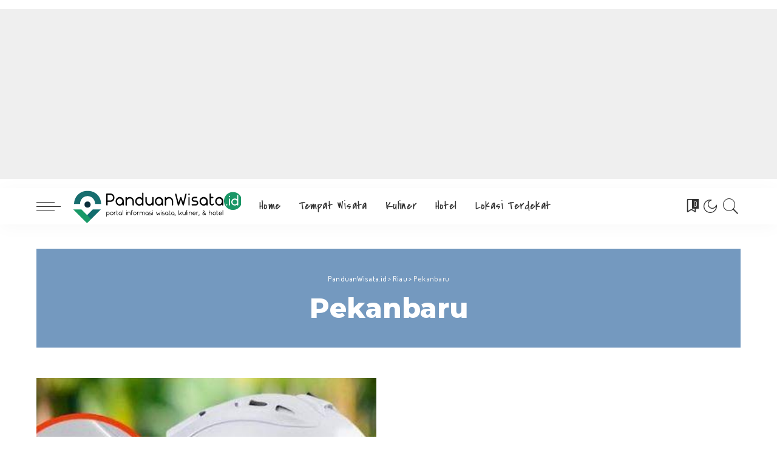

--- FILE ---
content_type: text/html; charset=UTF-8
request_url: https://panduanwisata.id/category/riau/pekanbaru/
body_size: 19357
content:
<!DOCTYPE html>
<html lang=id-ID prefix="og: https://ogp.me/ns#">
<head>
<meta charset=UTF-8>
<meta http-equiv=X-UA-Compatible content="IE=edge">
<meta name=viewport content="width=device-width, initial-scale=1">
<link rel=profile href="https://gmpg.org/xfn/11">
<link rel=preconnect href="https://fonts.gstatic.com" crossorigin><link rel=preload as=style onload="this.onload=null;this.rel='stylesheet'" href="https://fonts.googleapis.com/css?family=Dosis%3A200%2C300%2C400%2C500%2C600%2C700%2C800%7CMontserrat%3A800%2C700%2C600%2C400%2C500%7CCovered+By+Your+Grace%3A400&amp;display=swap" crossorigin><noscript><link rel=stylesheet href="https://fonts.googleapis.com/css?family=Dosis%3A200%2C300%2C400%2C500%2C600%2C700%2C800%7CMontserrat%3A800%2C700%2C600%2C400%2C500%7CCovered+By+Your+Grace%3A400&amp;display=swap"></noscript><link rel=preload href="https://panduanwisata.id/wp-content/plugins/rate-my-post/public/css/fonts/ratemypost.ttf" type="font/ttf" as=font crossorigin=anonymous>
<!-- Optimasi Mesin Pencari oleh Rank Math - https://rankmath.com/ -->
<title>Pekanbaru - PanduanWisata.id</title>
<meta name=robots content="follow, index, max-snippet:-1, max-video-preview:-1, max-image-preview:large"/>
<link rel=canonical href="https://panduanwisata.id/category/riau/pekanbaru/"/>
<meta property=og:locale content=id_ID />
<meta property=og:type content=article />
<meta property=og:title content="Pekanbaru - PanduanWisata.id"/>
<meta property=og:url content="https://panduanwisata.id/category/riau/pekanbaru/"/>
<meta property=og:site_name content=PanduanWisata.id />
<meta property=article:publisher content="https://www.facebook.com/"/>
<meta name=twitter:card content=summary_large_image />
<meta name=twitter:title content="Pekanbaru - PanduanWisata.id"/>
<meta name=twitter:site content="@id_tempatwisata"/>
<meta name=twitter:label1 content=Pos />
<meta name=twitter:data1 content=1 />
<script type="application/ld+json" class=rank-math-schema>{"@context":"https://schema.org","@graph":[{"@type":"Person","@id":"https://panduanwisata.id/#person","name":"admin","sameAs":["https://www.facebook.com/","https://twitter.com/id_tempatwisata"],"image":{"@type":"ImageObject","@id":"https://panduanwisata.id/#logo","url":"https://panduanwisata.id/wp-content/uploads/2021/04/logo-tempatwisata-2.png","contentUrl":"https://panduanwisata.id/wp-content/uploads/2021/04/logo-tempatwisata-2.png","caption":"admin","inLanguage":"id","width":"277","height":"53"}},{"@type":"WebSite","@id":"https://panduanwisata.id/#website","url":"https://panduanwisata.id","name":"admin","publisher":{"@id":"https://panduanwisata.id/#person"},"inLanguage":"id"},{"@type":"CollectionPage","@id":"https://panduanwisata.id/category/riau/pekanbaru/#webpage","url":"https://panduanwisata.id/category/riau/pekanbaru/","name":"Pekanbaru - PanduanWisata.id","isPartOf":{"@id":"https://panduanwisata.id/#website"},"inLanguage":"id"}]}</script>
<!-- /Plugin WordPress Rank Math SEO -->
<link rel=dns-prefetch href='//www.googletagmanager.com'/>
<link rel=dns-prefetch href='//fonts.googleapis.com'/>
<link rel=alternate type="application/rss+xml" title="PanduanWisata.id &raquo; Feed" href="https://panduanwisata.id/feed/"/>
<link rel=alternate type="application/rss+xml" title="PanduanWisata.id &raquo; Umpan Komentar" href="https://panduanwisata.id/comments/feed/"/>
<link rel=alternate type="application/rss+xml" title="PanduanWisata.id &raquo; Pekanbaru Umpan Kategori" href="https://panduanwisata.id/category/riau/pekanbaru/feed/"/>
<script type="application/ld+json">{"@context":"https://schema.org","@type":"Organization","legalName":"PanduanWisata.id","url":"https://panduanwisata.id/","logo":"https://panduanwisata.id/wp-content/uploads/2022/11/logo-panduanwisata.png","sameAs":["https://twitter.com/id_tempatwisata"]}</script>
<style id=wp-img-auto-sizes-contain-inline-css>img:is([sizes=auto i],[sizes^="auto," i]){contain-intrinsic-size:3000px 1500px}</style>
<style id=wp-emoji-styles-inline-css>img.wp-smiley,img.emoji{display:inline!important;border:none!important;box-shadow:none!important;height:1em!important;width:1em!important;margin:0 .07em!important;vertical-align:-.1em!important;background:none!important;padding:0!important}</style>
<style id=wp-block-library-inline-css>:root{--wp-block-synced-color:#7a00df;--wp-block-synced-color--rgb:122 , 0 , 223;--wp-bound-block-color:var(--wp-block-synced-color);--wp-editor-canvas-background:#ddd;--wp-admin-theme-color:#007cba;--wp-admin-theme-color--rgb:0 , 124 , 186;--wp-admin-theme-color-darker-10:#006ba1;--wp-admin-theme-color-darker-10--rgb:0 , 107 , 160.5;--wp-admin-theme-color-darker-20:#005a87;--wp-admin-theme-color-darker-20--rgb:0 , 90 , 135;--wp-admin-border-width-focus:2px}@media (min-resolution:192dpi){:root{--wp-admin-border-width-focus:1.5px}}.wp-element-button{cursor:pointer}:root .has-very-light-gray-background-color{background-color:#eee}:root .has-very-dark-gray-background-color{background-color:#313131}:root .has-very-light-gray-color{color:#eee}:root .has-very-dark-gray-color{color:#313131}:root .has-vivid-green-cyan-to-vivid-cyan-blue-gradient-background{background:linear-gradient(135deg,#00d084,#0693e3)}:root .has-purple-crush-gradient-background{background:linear-gradient(135deg,#34e2e4,#4721fb 50%,#ab1dfe)}:root .has-hazy-dawn-gradient-background{background:linear-gradient(135deg,#faaca8,#dad0ec)}:root .has-subdued-olive-gradient-background{background:linear-gradient(135deg,#fafae1,#67a671)}:root .has-atomic-cream-gradient-background{background:linear-gradient(135deg,#fdd79a,#004a59)}:root .has-nightshade-gradient-background{background:linear-gradient(135deg,#330968,#31cdcf)}:root .has-midnight-gradient-background{background:linear-gradient(135deg,#020381,#2874fc)}:root{--wp--preset--font-size--normal:16px;--wp--preset--font-size--huge:42px}.has-regular-font-size{font-size:1em}.has-larger-font-size{font-size:2.625em}.has-normal-font-size{font-size:var(--wp--preset--font-size--normal)}.has-huge-font-size{font-size:var(--wp--preset--font-size--huge)}.has-text-align-center{text-align:center}.has-text-align-left{text-align:left}.has-text-align-right{text-align:right}.has-fit-text{white-space:nowrap!important}#end-resizable-editor-section{display:none}.aligncenter{clear:both}.items-justified-left{justify-content:flex-start}.items-justified-center{justify-content:center}.items-justified-right{justify-content:flex-end}.items-justified-space-between{justify-content:space-between}.screen-reader-text{border:0;clip-path:inset(50%);height:1px;margin:-1px;overflow:hidden;padding:0;position:absolute;width:1px;word-wrap:normal!important}.screen-reader-text:focus{background-color:#ddd;clip-path:none;color:#444;display:block;font-size:1em;height:auto;left:5px;line-height:normal;padding:15px 23px 14px;text-decoration:none;top:5px;width:auto;z-index:100000}html :where(.has-border-color){border-style:solid}html :where([style*=border-top-color]){border-top-style:solid}html :where([style*=border-right-color]){border-right-style:solid}html :where([style*=border-bottom-color]){border-bottom-style:solid}html :where([style*=border-left-color]){border-left-style:solid}html :where([style*=border-width]){border-style:solid}html :where([style*=border-top-width]){border-top-style:solid}html :where([style*=border-right-width]){border-right-style:solid}html :where([style*=border-bottom-width]){border-bottom-style:solid}html :where([style*=border-left-width]){border-left-style:solid}html :where(img[class*=wp-image-]){height:auto;max-width:100%}:where(figure){margin:0 0 1em}html :where(.is-position-sticky){--wp-admin--admin-bar--position-offset:var(--wp-admin--admin-bar--height,0)}@media screen and (max-width:600px){html :where(.is-position-sticky){--wp-admin--admin-bar--position-offset:0}}</style><style id=global-styles-inline-css>:root{--wp--preset--aspect-ratio--square:1;--wp--preset--aspect-ratio--4-3: 4/3;--wp--preset--aspect-ratio--3-4: 3/4;--wp--preset--aspect-ratio--3-2: 3/2;--wp--preset--aspect-ratio--2-3: 2/3;--wp--preset--aspect-ratio--16-9: 16/9;--wp--preset--aspect-ratio--9-16: 9/16;--wp--preset--color--black:#000;--wp--preset--color--cyan-bluish-gray:#abb8c3;--wp--preset--color--white:#fff;--wp--preset--color--pale-pink:#f78da7;--wp--preset--color--vivid-red:#cf2e2e;--wp--preset--color--luminous-vivid-orange:#ff6900;--wp--preset--color--luminous-vivid-amber:#fcb900;--wp--preset--color--light-green-cyan:#7bdcb5;--wp--preset--color--vivid-green-cyan:#00d084;--wp--preset--color--pale-cyan-blue:#8ed1fc;--wp--preset--color--vivid-cyan-blue:#0693e3;--wp--preset--color--vivid-purple:#9b51e0;--wp--preset--gradient--vivid-cyan-blue-to-vivid-purple:linear-gradient(135deg,#0693e3 0%,#9b51e0 100%);--wp--preset--gradient--light-green-cyan-to-vivid-green-cyan:linear-gradient(135deg,#7adcb4 0%,#00d082 100%);--wp--preset--gradient--luminous-vivid-amber-to-luminous-vivid-orange:linear-gradient(135deg,#fcb900 0%,#ff6900 100%);--wp--preset--gradient--luminous-vivid-orange-to-vivid-red:linear-gradient(135deg,#ff6900 0%,#cf2e2e 100%);--wp--preset--gradient--very-light-gray-to-cyan-bluish-gray:linear-gradient(135deg,#eee 0%,#a9b8c3 100%);--wp--preset--gradient--cool-to-warm-spectrum:linear-gradient(135deg,#4aeadc 0%,#9778d1 20%,#cf2aba 40%,#ee2c82 60%,#fb6962 80%,#fef84c 100%);--wp--preset--gradient--blush-light-purple:linear-gradient(135deg,#ffceec 0%,#9896f0 100%);--wp--preset--gradient--blush-bordeaux:linear-gradient(135deg,#fecda5 0%,#fe2d2d 50%,#6b003e 100%);--wp--preset--gradient--luminous-dusk:linear-gradient(135deg,#ffcb70 0%,#c751c0 50%,#4158d0 100%);--wp--preset--gradient--pale-ocean:linear-gradient(135deg,#fff5cb 0%,#b6e3d4 50%,#33a7b5 100%);--wp--preset--gradient--electric-grass:linear-gradient(135deg,#caf880 0%,#71ce7e 100%);--wp--preset--gradient--midnight:linear-gradient(135deg,#020381 0%,#2874fc 100%);--wp--preset--font-size--small:13px;--wp--preset--font-size--medium:20px;--wp--preset--font-size--large:36px;--wp--preset--font-size--x-large:42px;--wp--preset--spacing--20:.44rem;--wp--preset--spacing--30:.67rem;--wp--preset--spacing--40:1rem;--wp--preset--spacing--50:1.5rem;--wp--preset--spacing--60:2.25rem;--wp--preset--spacing--70:3.38rem;--wp--preset--spacing--80:5.06rem;--wp--preset--shadow--natural:6px 6px 9px rgba(0,0,0,.2);--wp--preset--shadow--deep:12px 12px 50px rgba(0,0,0,.4);--wp--preset--shadow--sharp:6px 6px 0 rgba(0,0,0,.2);--wp--preset--shadow--outlined:6px 6px 0 -3px #fff , 6px 6px #000;--wp--preset--shadow--crisp:6px 6px 0 #000}:where(.is-layout-flex){gap:.5em}:where(.is-layout-grid){gap:.5em}body .is-layout-flex{display:flex}.is-layout-flex{flex-wrap:wrap;align-items:center}.is-layout-flex > :is(*, div){margin:0}body .is-layout-grid{display:grid}.is-layout-grid > :is(*, div){margin:0}:where(.wp-block-columns.is-layout-flex){gap:2em}:where(.wp-block-columns.is-layout-grid){gap:2em}:where(.wp-block-post-template.is-layout-flex){gap:1.25em}:where(.wp-block-post-template.is-layout-grid){gap:1.25em}.has-black-color{color:var(--wp--preset--color--black)!important}.has-cyan-bluish-gray-color{color:var(--wp--preset--color--cyan-bluish-gray)!important}.has-white-color{color:var(--wp--preset--color--white)!important}.has-pale-pink-color{color:var(--wp--preset--color--pale-pink)!important}.has-vivid-red-color{color:var(--wp--preset--color--vivid-red)!important}.has-luminous-vivid-orange-color{color:var(--wp--preset--color--luminous-vivid-orange)!important}.has-luminous-vivid-amber-color{color:var(--wp--preset--color--luminous-vivid-amber)!important}.has-light-green-cyan-color{color:var(--wp--preset--color--light-green-cyan)!important}.has-vivid-green-cyan-color{color:var(--wp--preset--color--vivid-green-cyan)!important}.has-pale-cyan-blue-color{color:var(--wp--preset--color--pale-cyan-blue)!important}.has-vivid-cyan-blue-color{color:var(--wp--preset--color--vivid-cyan-blue)!important}.has-vivid-purple-color{color:var(--wp--preset--color--vivid-purple)!important}.has-black-background-color{background-color:var(--wp--preset--color--black)!important}.has-cyan-bluish-gray-background-color{background-color:var(--wp--preset--color--cyan-bluish-gray)!important}.has-white-background-color{background-color:var(--wp--preset--color--white)!important}.has-pale-pink-background-color{background-color:var(--wp--preset--color--pale-pink)!important}.has-vivid-red-background-color{background-color:var(--wp--preset--color--vivid-red)!important}.has-luminous-vivid-orange-background-color{background-color:var(--wp--preset--color--luminous-vivid-orange)!important}.has-luminous-vivid-amber-background-color{background-color:var(--wp--preset--color--luminous-vivid-amber)!important}.has-light-green-cyan-background-color{background-color:var(--wp--preset--color--light-green-cyan)!important}.has-vivid-green-cyan-background-color{background-color:var(--wp--preset--color--vivid-green-cyan)!important}.has-pale-cyan-blue-background-color{background-color:var(--wp--preset--color--pale-cyan-blue)!important}.has-vivid-cyan-blue-background-color{background-color:var(--wp--preset--color--vivid-cyan-blue)!important}.has-vivid-purple-background-color{background-color:var(--wp--preset--color--vivid-purple)!important}.has-black-border-color{border-color:var(--wp--preset--color--black)!important}.has-cyan-bluish-gray-border-color{border-color:var(--wp--preset--color--cyan-bluish-gray)!important}.has-white-border-color{border-color:var(--wp--preset--color--white)!important}.has-pale-pink-border-color{border-color:var(--wp--preset--color--pale-pink)!important}.has-vivid-red-border-color{border-color:var(--wp--preset--color--vivid-red)!important}.has-luminous-vivid-orange-border-color{border-color:var(--wp--preset--color--luminous-vivid-orange)!important}.has-luminous-vivid-amber-border-color{border-color:var(--wp--preset--color--luminous-vivid-amber)!important}.has-light-green-cyan-border-color{border-color:var(--wp--preset--color--light-green-cyan)!important}.has-vivid-green-cyan-border-color{border-color:var(--wp--preset--color--vivid-green-cyan)!important}.has-pale-cyan-blue-border-color{border-color:var(--wp--preset--color--pale-cyan-blue)!important}.has-vivid-cyan-blue-border-color{border-color:var(--wp--preset--color--vivid-cyan-blue)!important}.has-vivid-purple-border-color{border-color:var(--wp--preset--color--vivid-purple)!important}.has-vivid-cyan-blue-to-vivid-purple-gradient-background{background:var(--wp--preset--gradient--vivid-cyan-blue-to-vivid-purple)!important}.has-light-green-cyan-to-vivid-green-cyan-gradient-background{background:var(--wp--preset--gradient--light-green-cyan-to-vivid-green-cyan)!important}.has-luminous-vivid-amber-to-luminous-vivid-orange-gradient-background{background:var(--wp--preset--gradient--luminous-vivid-amber-to-luminous-vivid-orange)!important}.has-luminous-vivid-orange-to-vivid-red-gradient-background{background:var(--wp--preset--gradient--luminous-vivid-orange-to-vivid-red)!important}.has-very-light-gray-to-cyan-bluish-gray-gradient-background{background:var(--wp--preset--gradient--very-light-gray-to-cyan-bluish-gray)!important}.has-cool-to-warm-spectrum-gradient-background{background:var(--wp--preset--gradient--cool-to-warm-spectrum)!important}.has-blush-light-purple-gradient-background{background:var(--wp--preset--gradient--blush-light-purple)!important}.has-blush-bordeaux-gradient-background{background:var(--wp--preset--gradient--blush-bordeaux)!important}.has-luminous-dusk-gradient-background{background:var(--wp--preset--gradient--luminous-dusk)!important}.has-pale-ocean-gradient-background{background:var(--wp--preset--gradient--pale-ocean)!important}.has-electric-grass-gradient-background{background:var(--wp--preset--gradient--electric-grass)!important}.has-midnight-gradient-background{background:var(--wp--preset--gradient--midnight)!important}.has-small-font-size{font-size:var(--wp--preset--font-size--small)!important}.has-medium-font-size{font-size:var(--wp--preset--font-size--medium)!important}.has-large-font-size{font-size:var(--wp--preset--font-size--large)!important}.has-x-large-font-size{font-size:var(--wp--preset--font-size--x-large)!important}</style>
<style id=classic-theme-styles-inline-css>.wp-block-button__link{color:#fff;background-color:#32373c;border-radius:9999px;box-shadow:none;text-decoration:none;padding:calc(.667em + 2px) calc(1.333em + 2px);font-size:1.125em}.wp-block-file__button{background:#32373c;color:#fff;text-decoration:none}</style>
<link rel=stylesheet id=pixwell-elements-css href='https://panduanwisata.id/wp-content/plugins/pixwell-core/lib/pixwell-elements/public/style.css?ver=1.0' media=all />
<link rel=stylesheet id=rate-my-post-css href='https://panduanwisata.id/wp-content/plugins/rate-my-post/public/css/rate-my-post.min.css?ver=4.2.5' media=all />
<style id=rate-my-post-inline-css>.rmp-widgets-container.rmp-wp-plugin.rmp-main-container .rmp-heading--title{font-size:16px}.rmp-rating-widget .rmp-icon--ratings{font-size:20px}</style>
<link rel=stylesheet id=crp-style-text-only-css href='https://panduanwisata.id/wp-content/plugins/contextual-related-posts/css/text-only.min.css?ver=3.6.0' media=all />
<link rel=stylesheet id=ez-toc-css href='https://panduanwisata.id/wp-content/plugins/easy-table-of-contents/assets/css/screen.min.css?ver=2.0.71' media=all />
<style id=ez-toc-inline-css>div#ez-toc-container .ez-toc-title{font-size:120%}div#ez-toc-container .ez-toc-title{font-weight:500}div#ez-toc-container ul li{font-size:95%}div#ez-toc-container ul li{font-weight:500}div#ez-toc-container nav ul ul li{font-size:90%}</style>
<link rel=stylesheet id=grw-public-main-css-css href='https://panduanwisata.id/wp-content/plugins/widget-google-reviews/assets/css/public-main.css?ver=4.7' media=all />
<link rel=stylesheet id=pixwell-main-css href='https://panduanwisata.id/wp-content/themes/pixwell/assets/css/main.css?ver=10.6' media=all />
<style id=pixwell-main-inline-css>html{font-family:Dosis;font-weight:400;font-size:18px}h1,.h1{font-family:Montserrat;font-weight:800}h2,.h2{font-family:Montserrat;font-weight:700}h3,.h3{font-family:Montserrat;font-weight:700}h4,.h4{font-family:Montserrat;font-weight:700}h5,.h5{font-family:Montserrat;font-weight:700}h6,.h6{font-family:Montserrat;font-weight:600}.single-tagline h6{}.p-wrap .entry-summary,.twitter-content.entry-summary,.author-description,.rssSummary,.rb-sdesc{font-family:Dosis;font-size:15px}.p-cat-info{font-family:Covered\ By\ Your\ Grace;font-weight:400;font-size:15px}.p-meta-info,.wp-block-latest-posts__post-date{font-family:Dosis;font-weight:400;font-size:13px}.meta-info-author.meta-info-el{font-family:Dosis;font-weight:600;font-size:13px}.breadcrumb{font-family:Dosis;font-weight:500}.footer-menu-inner{}.topbar-wrap{}.topbar-menu-wrap{}.main-menu>li>a,.off-canvas-menu>li>a{font-family:Covered\ By\ Your\ Grace;font-weight:400;text-transform:none;font-size:20px}.main-menu .sub-menu:not(.sub-mega), .off-canvas-menu .sub-menu {font-family:Dosis;font-weight:600;font-size:16px}.is-logo-text .logo-title{}.block-title,.block-header .block-title{font-family:Covered\ By\ Your\ Grace;font-weight:400;font-size:34px}.ajax-quick-filter,.block-view-more{}.widget-title,.widget .widget-title{font-family:Covered\ By\ Your\ Grace;font-weight:400;font-size:26px}body .widget.widget_nav_menu .menu-item{font-family:Montserrat;font-weight:400;font-size:13px}body.boxed{background-color:#fafafa;background-repeat:no-repeat;background-size:cover;background-attachment:fixed;background-position:center center}.header-6 .banner-wrap{}.footer-wrap:before{background-color:#1e2830;content:"";position:absolute;left:0;top:0;width:100%;height:100%}.header-9 .banner-wrap{}.topline-wrap{height:2px}.main-menu .sub-menu{}.main-menu>li.menu-item-has-children>.sub-menu:before{}[data-theme="dark"] .main-menu .sub-menu{}[data-theme="dark"] .main-menu>li.menu-item-has-children>.sub-menu:before{}.mobile-nav-inner{}.off-canvas-wrap,.amp-canvas-wrap{background-color:#fff!important}a.off-canvas-logo img{max-height:45px}.navbar-border-holder{border-width:2px}:root{--g-color:#6bb5ff}.category .category-header .header-holder{background-color:#7499bf}.comment-content, .single-bottom-share a:nth-child(1) span, .single-bottom-share a:nth-child(2) span, p.logged-in-as, .rb-sdecs,.deal-module .deal-description, .author-description {font-size:15}.tipsy,.additional-meta,.sponsor-label,.sponsor-link,.entry-footer .tag-label,.box-nav .nav-label,.left-article-label,.share-label,.rss-date,.wp-block-latest-posts__post-date,.wp-block-latest-comments__comment-date,.image-caption,.wp-caption-text,.gallery-caption,.entry-content .wp-block-audio figcaption,.entry-content .wp-block-video figcaption,.entry-content .wp-block-image figcaption,.entry-content .wp-block-gallery .blocks-gallery-image figcaption,.entry-content .wp-block-gallery .blocks-gallery-item figcaption,.subscribe-content .desc,.follower-el .right-el,.author-job,.comment-metadata{font-family:Dosis}.tipsy,.additional-meta,.sponsor-label,.entry-footer .tag-label,.box-nav .nav-label,.left-article-label,.share-label,.rss-date,.wp-block-latest-posts__post-date,.wp-block-latest-comments__comment-date,.image-caption,.wp-caption-text,.gallery-caption,.entry-content .wp-block-audio figcaption,.entry-content .wp-block-video figcaption,.entry-content .wp-block-image figcaption,.entry-content .wp-block-gallery .blocks-gallery-image figcaption,.entry-content .wp-block-gallery .blocks-gallery-item figcaption,.subscribe-content .desc,.follower-el .right-el,.author-job,.comment-metadata{font-weight:400}.tipsy,.additional-meta,.sponsor-label,.sponsor-link,.entry-footer .tag-label,.box-nav .nav-label,.left-article-label,.share-label,.rss-date,.wp-block-latest-posts__post-date,.wp-block-latest-comments__comment-date,.subscribe-content .desc,.author-job{font-size:13px}.image-caption,.wp-caption-text,.gallery-caption,.entry-content .wp-block-audio figcaption,.entry-content .wp-block-video figcaption,.entry-content .wp-block-image figcaption,.entry-content .wp-block-gallery .blocks-gallery-image figcaption,.entry-content .wp-block-gallery .blocks-gallery-item figcaption,.comment-metadata,.follower-el .right-el{font-size:14px}.sponsor-link{font-family:Dosis}.sponsor-link{font-weight:600}.entry-footer a,.tagcloud a,.entry-footer .source,.entry-footer .via-el{font-family:Covered\ By\ Your\ Grace}.entry-footer a,.tagcloud a,.entry-footer .source,.entry-footer .via-el{font-weight:400}.entry-footer a,.tagcloud a,.entry-footer .source,.entry-footer .via-el{font-size:15px!important}.p-link,.rb-cookie .cookie-accept,a.comment-reply-link,.comment-list .comment-reply-title small a,.banner-btn a,.headerstrip-btn a,input[type="submit"],button,.pagination-wrap,.cta-btn,.rb-btn{font-family:Dosis}select,textarea,input[type="text"],input[type="tel"],input[type="email"],input[type="url"],input[type="search"],input[type="number"]{font-family:Dosis}select,textarea,input[type="text"],input[type="tel"],input[type="email"],input[type="url"],input[type="search"],input[type="number"]{font-weight:400}.widget_recent_comments .recentcomments > a:last-child,.wp-block-latest-comments__comment-link, .wp-block-latest-posts__list a,.widget_recent_entries li, .wp-block-quote *:not(cite), blockquote *:not(cite), .widget_rss li,.wp-block-latest-posts li, .wp-block-latest-comments__comment-link{font-family:Montserrat}.widget_recent_comments .recentcomments > a:last-child,.wp-block-latest-comments__comment-link, .wp-block-latest-posts__list a,.widget_recent_entries li, .wp-block-quote *:not(cite), blockquote *:not(cite), .widget_rss li,.wp-block-latest-posts li, .wp-block-latest-comments__comment-link{font-weight:800}.widget_pages .page_item,.widget_meta li,.widget_categories .cat-item,.widget_archive li,.widget.widget_nav_menu .menu-item,.wp-block-archives-list li,.wp-block-categories-list li{font-family:Dosis}.widget_pages .page_item,.widget_meta li,.widget_categories .cat-item,.widget_archive li,.widget.widget_nav_menu .menu-item,.wp-block-archives-list li,.wp-block-categories-list li{font-size:16px}.widget_pages .page_item,.widget_meta li,.widget_categories .cat-item,.widget_archive li,.widget.widget_nav_menu .menu-item,.wp-block-archives-list li,.wp-block-categories-list li{font-weight:600}@media only screen and (max-width:767px){.entry-content{font-size:.90rem}.p-wrap .entry-summary,.twitter-content.entry-summary,.element-desc,.subscribe-description,.rb-sdecs,.copyright-inner>*,.summary-content,.pros-cons-wrap ul li,.gallery-popup-content .image-popup-description>*{font-size:.76rem}}@media only screen and (max-width:991px){.block-header-2 .block-title,.block-header-5 .block-title{font-size:28px}}@media only screen and (max-width:767px){.block-header-2 .block-title,.block-header-5 .block-title{font-size:25px}}h5,.h5{font-size:14px}h6,.h6{font-size:13px}@media only screen and (max-width:767px){h5,.h5{font-size:12px}h6,.h6{font-size:11px}}</style>
<script src="https://panduanwisata.id/wp-includes/js/jquery/jquery.min.js?ver=3.7.1" id=jquery-core-js></script>
<script src="https://panduanwisata.id/wp-includes/js/jquery/jquery-migrate.min.js?ver=3.4.1" id=jquery-migrate-js></script>
<script defer=defer src="https://panduanwisata.id/wp-content/plugins/widget-google-reviews/assets/js/public-main.js?ver=4.7" id=grw-public-main-js-js></script>
<!-- Potongan tag Google (gtag.js) ditambahkan oleh Site Kit -->
<!-- Snippet Google Analytics telah ditambahkan oleh Site Kit -->
<script src="https://www.googletagmanager.com/gtag/js?id=GT-T944TWP" id=google_gtagjs-js async></script>
<script id=google_gtagjs-js-after>window.dataLayer=window.dataLayer||[];function gtag(){dataLayer.push(arguments);}gtag("set","linker",{"domains":["panduanwisata.id"]});gtag("js",new Date());gtag("set","developer_id.dZTNiMT",true);gtag("config","GT-T944TWP");</script>
<!-- Potongan tag Google akhir (gtag.js) ditambahkan oleh Site Kit -->
<link rel=preload href="https://panduanwisata.id/wp-content/themes/pixwell/assets/fonts/ruby-icon.ttf" as=font type="font/ttf" crossorigin=anonymous> <link rel="https://api.w.org/" href="https://panduanwisata.id/wp-json/"/><link rel=alternate title=JSON type="application/json" href="https://panduanwisata.id/wp-json/wp/v2/categories/1332"/><link rel=EditURI type="application/rsd+xml" title=RSD href="https://panduanwisata.id/xmlrpc.php?rsd"/>
<meta name=generator content="WordPress 6.9"/>
<meta name=generator content="Site Kit by Google 1.144.0"/><style amp-custom>label{font-size:1.85rem}#rmp-amp-rating-widget__title{font-size:.8rem}</style>
<script async src="https://pagead2.googlesyndication.com/pagead/js/adsbygoogle.js?client=ca-pub-6283055292321071" crossorigin=anonymous></script>
<script type="application/ld+json">{"@context":"https://schema.org","@type":"WebSite","@id":"https://panduanwisata.id/#website","url":"https://panduanwisata.id/","name":"PanduanWisata.id","potentialAction":{"@type":"SearchAction","target":"https://panduanwisata.id/?s={search_term_string}","query-input":"required name=search_term_string"}}</script>
<script type="text/javascript">var daim_ajax_url="https://panduanwisata.id/wp-admin/admin-ajax.php";var daim_nonce="a6bb1a9e57";</script><script type="application/ld+json">{"@context":"http://schema.org","@type":"BreadcrumbList","itemListElement":[{"@type":"ListItem","position":3,"item":{"@id":"https://panduanwisata.id/category/riau/pekanbaru/","name":"Pekanbaru"}},{"@type":"ListItem","position":2,"item":{"@id":"https://panduanwisata.id/category/riau/","name":"Riau"}},{"@type":"ListItem","position":1,"item":{"@id":"https://panduanwisata.id","name":"PanduanWisata.id"}}]}</script>
<link rel=icon href="https://panduanwisata.id/wp-content/uploads/2021/04/favicon.png" sizes=32x32 />
<link rel=icon href="https://panduanwisata.id/wp-content/uploads/2021/04/favicon.png" sizes=192x192 />
<link rel=apple-touch-icon href="https://panduanwisata.id/wp-content/uploads/2021/04/favicon.png"/>
<meta name=msapplication-TileImage content="https://panduanwisata.id/wp-content/uploads/2021/04/favicon.png"/>
<style id=wp-custom-css>.block-informasi{border-radius:10px}.block-informasi a{color:#0c131b!important}.block-informasi a:hover{color:#0255a9!important}.wp-block-button.is-style-outline,.wp-block-button.is-style-outline:hover,.wp-block-button.is-style-outline:focus,.wp-block-button.is-style-outline:active,.wp-block-file .wp-block-file__textlink,.wp-block-file .wp-block-file__textlink:hover,.editor-styles-wrapper .editor-block-list__layout a,.block-editor-rich-text__editable a{color:#0255a9}.responsive_ads{width:320px;height:100px}@media (min-width:500px){.responsive_ads{width:468px;height:60px}}@media (min-width:800px){.responsive_ads{width:728px;height:90px}}.top_ads{height:300px}</style>
</head>
<body data-rsssl=1 class="archive category category-pekanbaru category-1332 wp-embed-responsive wp-theme-pixwell wp-child-theme-pixwell-child sticky-nav smart-sticky is-tooltips is-backtop block-header-dot w-header-1 cat-icon-radius is-parallax-feat is-fmask mh-p-link mh-p-excerpt" data-theme=default><noscript><meta HTTP-EQUIV="refresh" content="0;url='http://panduanwisata.id/category/riau/pekanbaru/?PageSpeed=noscript'" /><style><!--table,div,span,font,p{display:none} --></style><div style="display:block">Please click <a href="http://panduanwisata.id/category/riau/pekanbaru/?PageSpeed=noscript">here</a> if you are not redirected within a few seconds.</div></noscript>
<div id=site class=site>
<aside id=off-canvas-section class="off-canvas-wrap light-style is-hidden">
<div class="close-panel-wrap tooltips-n">
<a href="#" id=off-canvas-close-btn aria-label="Close Panel"><i class=btn-close></i></a>
</div>
<div class=off-canvas-holder>
<div class="off-canvas-header is-light-text">
<div class=header-inner>
<a href="https://panduanwisata.id/" class=off-canvas-logo>
<img src="https://panduanwisata.id/wp-content/uploads/2022/11/logo-panduanwisata-white.png" alt=PanduanWisata.id height=53 width=277 loading=lazy decoding=async>
</a>
<aside class=inner-bottom>
<div class=off-canvas-social>
<a class=social-link-facebook title=Facebook aria-label=Facebook href="#" target=_blank rel="noopener nofollow"><i class="rbi rbi-facebook" aria-hidden=true></i></a><a class=social-link-twitter title=Twitter aria-label=Twitter href="https://twitter.com/id_tempatwisata" target=_blank rel="noopener nofollow"><i class="rbi rbi-twitter" aria-hidden=true></i></a><a class=social-link-youtube title=YouTube aria-label=YouTube href="#" target=_blank rel="noopener nofollow"><i class="rbi rbi-youtube-o" aria-hidden=true></i></a><a class=social-link-vimeo title=Vimeo aria-label=Vimeo href="#" target=_blank rel="noopener nofollow"><i class="rbi rbi-vimeo" aria-hidden=true></i></a> </div>
<div class=inner-bottom-right>
<aside class=bookmark-section>
<a class=bookmark-link href="https://panduanwisata.id/your-bookmarks/" title=Bookmarks aria-label=Bookmarks>
<span class=bookmark-icon><i><svg class=svg-icon aria-hidden=true role=img focusable=false xmlns="http://www.w3.org/2000/svg" viewBox="0 0 512 512"><path fill=currentColor d="M391.416,0H120.584c-17.778,0-32.242,14.464-32.242,32.242v460.413c0,7.016,3.798,13.477,9.924,16.895 c2.934,1.638,6.178,2.45,9.421,2.45c3.534,0,7.055-0.961,10.169-2.882l138.182-85.312l138.163,84.693 c5.971,3.669,13.458,3.817,19.564,0.387c6.107-3.418,9.892-9.872,9.892-16.875V32.242C423.657,14.464,409.194,0,391.416,0z  M384.967,457.453l-118.85-72.86c-6.229-3.817-14.07-3.798-20.28,0.032l-118.805,73.35V38.69h257.935V457.453z"/></svg></i><span class="bookmark-counter rb-counter">0</span></span>
</a>
</aside> </div>
</aside>
</div>
</div>
<div class="off-canvas-inner is-dark-text">
<nav id=off-canvas-nav class=off-canvas-nav>
<ul id=off-canvas-menu class="off-canvas-menu rb-menu is-clicked"><li id=menu-item-705 class="menu-item menu-item-type-post_type menu-item-object-page menu-item-home menu-item-705"><a href="https://panduanwisata.id/"><span>Home</span></a></li>
<li id=menu-item-740 class="menu-item menu-item-type-taxonomy menu-item-object-category menu-item-740"><a href="https://panduanwisata.id/category/tempat-wisata/"><span>Tempat Wisata</span></a></li>
<li id=menu-item-741 class="menu-item menu-item-type-taxonomy menu-item-object-category menu-item-741"><a href="https://panduanwisata.id/category/kuliner/"><span>Kuliner</span></a></li>
<li id=menu-item-739 class="menu-item menu-item-type-taxonomy menu-item-object-category menu-item-739"><a href="https://panduanwisata.id/category/hotel/"><span>Hotel</span></a></li>
<li id=menu-item-5438 class="menu-item menu-item-type-taxonomy menu-item-object-category menu-item-5438"><a href="https://panduanwisata.id/category/lokasi-terdekat/"><span>Lokasi Terdekat</span></a></li>
</ul> </nav>
<aside class=widget-section-wrap>
<div id=widget_advertising-6 class="widget w-sidebar w-footer widget-ad">	<aside class="advert-wrap advert-script">
<div class=clearfix></div>
</aside>
</div> </aside>
</div>
</div>
</aside>
<div class=site-outer>
<div class=site-mask></div>
<div class="topsite-wrap fw-widget-section">
<div id=widget_advertising-7 class="widget topsite-sidebar widget-ad">	<aside class="advert-wrap advert-script">
<aside class="ad-script non-adsense">
<script async src="https://pagead2.googlesyndication.com/pagead/js/adsbygoogle.js?client=ca-pub-6283055292321071" crossorigin=anonymous></script>
<!-- panduanwisata-sebelum judul -->
<ins class="adsbygoogle top_ads" style=display:block data-ad-client=ca-pub-6283055292321071 data-ad-slot=2984279031 data-ad-format=auto data-full-width-responsive=true></ins>
<script>(adsbygoogle=window.adsbygoogle||[]).push({});</script>	</aside>
<div class=clearfix></div>
</aside>
</div>	</div>
<header id=site-header class="header-wrap header-1">
<div class=navbar-outer>
<div class=navbar-wrap>
<aside id=mobile-navbar class=mobile-navbar>
<div class="mobile-nav-inner rb-p20-gutter">
<div class=m-nav-left>
<a href="#" class="off-canvas-trigger btn-toggle-wrap btn-toggle-light" aria-label="menu trigger"><span class=btn-toggle><span class=off-canvas-toggle><span class=icon-toggle></span></span></span></a>
</div>
<div class=m-nav-centered>
<aside class="logo-mobile-wrap is-logo-image">
<a href="https://panduanwisata.id/" class="logo-mobile logo default">
<img height=38 width=200 src="https://panduanwisata.id/wp-content/uploads/2022/11/logo-panduanwisata-mobile.png" alt=PanduanWisata.id>
</a>
<a href="https://panduanwisata.id/" class="logo-mobile logo dark">
<img height=53 width=277 src="https://panduanwisata.id/wp-content/uploads/2021/04/logo-tempatwisata-2-trans.png" alt=PanduanWisata.id>
</a>
</aside>
</div>
<div class=m-nav-right>
<aside class=header-dark-mode>
<span class=dark-mode-toggle>
<span class=mode-icons>
<span class="dark-mode-icon mode-icon-dark"><svg class=svg-icon aria-hidden=true role=img focusable=false xmlns="http://www.w3.org/2000/svg" viewBox="0 0 512 512"><path fill=currentColor d="M507.681,209.011c-1.297-6.991-7.324-12.111-14.433-12.262c-7.104-0.122-13.347,4.711-14.936,11.643 c-15.26,66.497-73.643,112.94-141.978,112.94c-80.321,0-145.667-65.346-145.667-145.666c0-68.335,46.443-126.718,112.942-141.976 c6.93-1.59,11.791-7.826,11.643-14.934c-0.149-7.108-5.269-13.136-12.259-14.434C287.546,1.454,271.735,0,256,0 C187.62,0,123.333,26.629,74.98,74.981C26.628,123.333,0,187.62,0,256s26.628,132.667,74.98,181.019 C123.333,485.371,187.62,512,256,512s132.667-26.629,181.02-74.981C485.372,388.667,512,324.38,512,256 C512,240.278,510.546,224.469,507.681,209.011z"/></svg></span>
<span class="dark-mode-icon mode-icon-default"><svg class=svg-icon aria-hidden=true role=img focusable=false xmlns="http://www.w3.org/2000/svg" viewBox="0 0 512 512"><path fill=currentColor d="M507.681,209.011c-1.297-6.991-7.323-12.112-14.433-12.262c-7.145-0.155-13.346,4.712-14.936,11.642 c-15.26,66.498-73.643,112.941-141.978,112.941c-80.321,0-145.667-65.346-145.667-145.666 c0-68.335,46.443-126.718,112.942-141.976c6.93-1.59,11.791-7.827,11.643-14.934c-0.149-7.108-5.269-13.136-12.259-14.434 C287.545,1.454,271.735,0,256,0C187.62,0,123.333,26.629,74.98,74.981C26.629,123.333,0,187.62,0,256 s26.629,132.667,74.98,181.019C123.333,485.371,187.62,512,256,512s132.667-26.629,181.02-74.981 C485.371,388.667,512,324.38,512,256C512,240.278,510.547,224.469,507.681,209.011z M256,482C131.383,482,30,380.617,30,256 c0-118.227,91.264-215.544,207.036-225.212c-14.041,9.63-26.724,21.303-37.513,34.681 c-25.058,31.071-38.857,70.207-38.857,110.197c0,96.863,78.804,175.666,175.667,175.666c39.99,0,79.126-13.8,110.197-38.857 c13.378-10.789,25.051-23.471,34.682-37.511C471.544,390.736,374.228,482,256,482z"/></svg></span>
</span>
</span>
</aside>
<div class=mobile-search>
<a href="#" title=Search aria-label=Search class="search-icon nav-search-link"><i class="rbi rbi-search-light" aria-hidden=true></i></a>
<div class="navbar-search-popup header-lightbox">
<div class=navbar-search-form><form role=search method=get class=search-form action="https://panduanwisata.id/">
<label>
<span class=screen-reader-text>Cari untuk:</span>
<input type=search class=search-field placeholder="Cari &hellip;" value="" name=s />
</label>
<input type=submit class=search-submit value=Cari />
</form></div>
</div>
</div>
</div>
</div>
</aside>
<aside id=mobile-sticky-nav class=mobile-sticky-nav>
<div class="mobile-navbar mobile-sticky-inner">
<div class="mobile-nav-inner rb-p20-gutter">
<div class=m-nav-left>
<a href="#" class="off-canvas-trigger btn-toggle-wrap btn-toggle-light"><span class=btn-toggle><span class=off-canvas-toggle><span class=icon-toggle></span></span></span></a>
</div>
<div class=m-nav-centered>
<aside class="logo-mobile-wrap is-logo-image">
<a href="https://panduanwisata.id/" class="logo-mobile logo default">
<img height=38 width=200 src="https://panduanwisata.id/wp-content/uploads/2022/11/logo-panduanwisata-mobile.png" alt=PanduanWisata.id>
</a>
<a href="https://panduanwisata.id/" class="logo-mobile logo dark">
<img height=53 width=277 src="https://panduanwisata.id/wp-content/uploads/2021/04/logo-tempatwisata-2-trans.png" alt=PanduanWisata.id>
</a>
</aside>
</div>
<div class=m-nav-right>
<aside class=header-dark-mode>
<span class=dark-mode-toggle>
<span class=mode-icons>
<span class="dark-mode-icon mode-icon-dark"><svg class=svg-icon aria-hidden=true role=img focusable=false xmlns="http://www.w3.org/2000/svg" viewBox="0 0 512 512"><path fill=currentColor d="M507.681,209.011c-1.297-6.991-7.324-12.111-14.433-12.262c-7.104-0.122-13.347,4.711-14.936,11.643 c-15.26,66.497-73.643,112.94-141.978,112.94c-80.321,0-145.667-65.346-145.667-145.666c0-68.335,46.443-126.718,112.942-141.976 c6.93-1.59,11.791-7.826,11.643-14.934c-0.149-7.108-5.269-13.136-12.259-14.434C287.546,1.454,271.735,0,256,0 C187.62,0,123.333,26.629,74.98,74.981C26.628,123.333,0,187.62,0,256s26.628,132.667,74.98,181.019 C123.333,485.371,187.62,512,256,512s132.667-26.629,181.02-74.981C485.372,388.667,512,324.38,512,256 C512,240.278,510.546,224.469,507.681,209.011z"/></svg></span>
<span class="dark-mode-icon mode-icon-default"><svg class=svg-icon aria-hidden=true role=img focusable=false xmlns="http://www.w3.org/2000/svg" viewBox="0 0 512 512"><path fill=currentColor d="M507.681,209.011c-1.297-6.991-7.323-12.112-14.433-12.262c-7.145-0.155-13.346,4.712-14.936,11.642 c-15.26,66.498-73.643,112.941-141.978,112.941c-80.321,0-145.667-65.346-145.667-145.666 c0-68.335,46.443-126.718,112.942-141.976c6.93-1.59,11.791-7.827,11.643-14.934c-0.149-7.108-5.269-13.136-12.259-14.434 C287.545,1.454,271.735,0,256,0C187.62,0,123.333,26.629,74.98,74.981C26.629,123.333,0,187.62,0,256 s26.629,132.667,74.98,181.019C123.333,485.371,187.62,512,256,512s132.667-26.629,181.02-74.981 C485.371,388.667,512,324.38,512,256C512,240.278,510.547,224.469,507.681,209.011z M256,482C131.383,482,30,380.617,30,256 c0-118.227,91.264-215.544,207.036-225.212c-14.041,9.63-26.724,21.303-37.513,34.681 c-25.058,31.071-38.857,70.207-38.857,110.197c0,96.863,78.804,175.666,175.667,175.666c39.99,0,79.126-13.8,110.197-38.857 c13.378-10.789,25.051-23.471,34.682-37.511C471.544,390.736,374.228,482,256,482z"/></svg></span>
</span>
</span>
</aside>
<div class=mobile-search>
<a href="#" title=Search aria-label=Search class="search-icon nav-search-link"><i class="rbi rbi-search-light" aria-hidden=true></i></a>
<div class="navbar-search-popup header-lightbox">
<div class=navbar-search-form><form role=search method=get class=search-form action="https://panduanwisata.id/">
<label>
<span class=screen-reader-text>Cari untuk:</span>
<input type=search class=search-field placeholder="Cari &hellip;" value="" name=s />
</label>
<input type=submit class=search-submit value=Cari />
</form></div>
</div>
</div>
</div>
</div>
</div>
</aside>
<div class="rbc-container navbar-holder is-main-nav">
<div class="navbar-inner rb-m20-gutter">
<div class=navbar-left>
<a href="#" class="off-canvas-trigger btn-toggle-wrap btn-toggle-light" aria-label="menu trigger"><span class=btn-toggle><span class=off-canvas-toggle><span class=icon-toggle></span></span></span></a>
<div class="logo-wrap is-logo-image site-branding">
<a href="https://panduanwisata.id/" class="logo default" title=PanduanWisata.id>
<img decoding=async class=logo-default height=53 width=277 src="https://panduanwisata.id/wp-content/uploads/2022/11/logo-panduanwisata.png" alt=PanduanWisata.id>
</a>
<a href="https://panduanwisata.id/" class="logo dark" title=PanduanWisata.id>
<img decoding=async class="logo-default logo-dark" height=53 width=277 src="https://panduanwisata.id/wp-content/uploads/2021/04/logo-tempatwisata-2-trans.png" alt=PanduanWisata.id>
</a>
</div>
<nav id=site-navigation class=main-menu-wrap aria-label="main menu">
<ul id=main-menu class="main-menu rb-menu" itemscope itemtype="https://www.schema.org/SiteNavigationElement"><li class="menu-item menu-item-type-post_type menu-item-object-page menu-item-home menu-item-705" itemprop=name><a href="https://panduanwisata.id/" itemprop=url><span>Home</span></a></li><li class="menu-item menu-item-type-taxonomy menu-item-object-category menu-item-740" itemprop=name><a href="https://panduanwisata.id/category/tempat-wisata/" itemprop=url><span>Tempat Wisata</span></a></li><li class="menu-item menu-item-type-taxonomy menu-item-object-category menu-item-741" itemprop=name><a href="https://panduanwisata.id/category/kuliner/" itemprop=url><span>Kuliner</span></a></li><li class="menu-item menu-item-type-taxonomy menu-item-object-category menu-item-739" itemprop=name><a href="https://panduanwisata.id/category/hotel/" itemprop=url><span>Hotel</span></a></li><li class="menu-item menu-item-type-taxonomy menu-item-object-category menu-item-5438" itemprop=name><a href="https://panduanwisata.id/category/lokasi-terdekat/" itemprop=url><span>Lokasi Terdekat</span></a></li></ul></nav>	</div>
<div class=navbar-right>
<aside class="bookmark-section tooltips-n">
<a class=bookmark-link href="https://panduanwisata.id/your-bookmarks/" title=Bookmarks aria-label=Bookmarks>
<span class=bookmark-icon><i><svg class=svg-icon aria-hidden=true role=img focusable=false xmlns="http://www.w3.org/2000/svg" viewBox="0 0 512 512"><path fill=currentColor d="M391.416,0H120.584c-17.778,0-32.242,14.464-32.242,32.242v460.413c0,7.016,3.798,13.477,9.924,16.895 c2.934,1.638,6.178,2.45,9.421,2.45c3.534,0,7.055-0.961,10.169-2.882l138.182-85.312l138.163,84.693 c5.971,3.669,13.458,3.817,19.564,0.387c6.107-3.418,9.892-9.872,9.892-16.875V32.242C423.657,14.464,409.194,0,391.416,0z  M384.967,457.453l-118.85-72.86c-6.229-3.817-14.07-3.798-20.28,0.032l-118.805,73.35V38.69h257.935V457.453z"/></svg></i><span class="bookmark-counter rb-counter">0</span></span>
</a>
</aside>	<aside class=header-dark-mode>
<span class=dark-mode-toggle>
<span class=mode-icons>
<span class="dark-mode-icon mode-icon-dark"><svg class=svg-icon aria-hidden=true role=img focusable=false xmlns="http://www.w3.org/2000/svg" viewBox="0 0 512 512"><path fill=currentColor d="M507.681,209.011c-1.297-6.991-7.324-12.111-14.433-12.262c-7.104-0.122-13.347,4.711-14.936,11.643 c-15.26,66.497-73.643,112.94-141.978,112.94c-80.321,0-145.667-65.346-145.667-145.666c0-68.335,46.443-126.718,112.942-141.976 c6.93-1.59,11.791-7.826,11.643-14.934c-0.149-7.108-5.269-13.136-12.259-14.434C287.546,1.454,271.735,0,256,0 C187.62,0,123.333,26.629,74.98,74.981C26.628,123.333,0,187.62,0,256s26.628,132.667,74.98,181.019 C123.333,485.371,187.62,512,256,512s132.667-26.629,181.02-74.981C485.372,388.667,512,324.38,512,256 C512,240.278,510.546,224.469,507.681,209.011z"/></svg></span>
<span class="dark-mode-icon mode-icon-default"><svg class=svg-icon aria-hidden=true role=img focusable=false xmlns="http://www.w3.org/2000/svg" viewBox="0 0 512 512"><path fill=currentColor d="M507.681,209.011c-1.297-6.991-7.323-12.112-14.433-12.262c-7.145-0.155-13.346,4.712-14.936,11.642 c-15.26,66.498-73.643,112.941-141.978,112.941c-80.321,0-145.667-65.346-145.667-145.666 c0-68.335,46.443-126.718,112.942-141.976c6.93-1.59,11.791-7.827,11.643-14.934c-0.149-7.108-5.269-13.136-12.259-14.434 C287.545,1.454,271.735,0,256,0C187.62,0,123.333,26.629,74.98,74.981C26.629,123.333,0,187.62,0,256 s26.629,132.667,74.98,181.019C123.333,485.371,187.62,512,256,512s132.667-26.629,181.02-74.981 C485.371,388.667,512,324.38,512,256C512,240.278,510.547,224.469,507.681,209.011z M256,482C131.383,482,30,380.617,30,256 c0-118.227,91.264-215.544,207.036-225.212c-14.041,9.63-26.724,21.303-37.513,34.681 c-25.058,31.071-38.857,70.207-38.857,110.197c0,96.863,78.804,175.666,175.667,175.666c39.99,0,79.126-13.8,110.197-38.857 c13.378-10.789,25.051-23.471,34.682-37.511C471.544,390.736,374.228,482,256,482z"/></svg></span>
</span>
</span>
</aside>
<aside class="navbar-search nav-search-live">
<a href="#" aria-label=Search class="nav-search-link search-icon"><i class="rbi rbi-search-light" aria-hidden=true></i></a>
<div class="navbar-search-popup header-lightbox">
<div class=navbar-search-form><form role=search method=get class=search-form action="https://panduanwisata.id/">
<label>
<span class=screen-reader-text>Cari untuk:</span>
<input type=search class=search-field placeholder="Cari &hellip;" value="" name=s />
</label>
<input type=submit class=search-submit value=Cari />
</form></div>
<div class="load-animation live-search-animation"></div>
<div class=navbar-search-response></div>
</div>
</aside>
</div>
</div>
</div>
</div>
</div>
<aside id=sticky-nav class=section-sticky-holder>
<div class=section-sticky>
<div class=navbar-wrap>
<div class="rbc-container navbar-holder">
<div class="navbar-inner rb-m20-gutter">
<div class=navbar-left>
<a href="#" class="off-canvas-trigger btn-toggle-wrap btn-toggle-light" aria-label="menu trigger"><span class=btn-toggle><span class=off-canvas-toggle><span class=icon-toggle></span></span></span></a>
<div class="logo-wrap is-logo-image site-branding">
<a href="https://panduanwisata.id/" class="logo default" title=PanduanWisata.id>
<img class=logo-default height=53 width=277 src="https://panduanwisata.id/wp-content/uploads/2022/11/logo-panduanwisata.png" alt=PanduanWisata.id>
</a>
<a href="https://panduanwisata.id/" class="logo dark" title=PanduanWisata.id>
<img class="logo-default logo-dark" height=53 width=277 src="https://panduanwisata.id/wp-content/uploads/2021/04/logo-tempatwisata-2-trans.png" alt=PanduanWisata.id>
</a>
</div>
<aside class=main-menu-wrap>
<ul id=sticky-menu class="main-menu rb-menu"><li class="menu-item menu-item-type-post_type menu-item-object-page menu-item-home menu-item-705"><a href="https://panduanwisata.id/"><span>Home</span></a></li><li class="menu-item menu-item-type-taxonomy menu-item-object-category menu-item-740"><a href="https://panduanwisata.id/category/tempat-wisata/"><span>Tempat Wisata</span></a></li><li class="menu-item menu-item-type-taxonomy menu-item-object-category menu-item-741"><a href="https://panduanwisata.id/category/kuliner/"><span>Kuliner</span></a></li><li class="menu-item menu-item-type-taxonomy menu-item-object-category menu-item-739"><a href="https://panduanwisata.id/category/hotel/"><span>Hotel</span></a></li><li class="menu-item menu-item-type-taxonomy menu-item-object-category menu-item-5438"><a href="https://panduanwisata.id/category/lokasi-terdekat/"><span>Lokasi Terdekat</span></a></li></ul></aside>	</div>
<div class=navbar-right>
<aside class="bookmark-section tooltips-n">
<a class=bookmark-link href="https://panduanwisata.id/your-bookmarks/" title=Bookmarks aria-label=Bookmarks>
<span class=bookmark-icon><i><svg class=svg-icon aria-hidden=true role=img focusable=false xmlns="http://www.w3.org/2000/svg" viewBox="0 0 512 512"><path fill=currentColor d="M391.416,0H120.584c-17.778,0-32.242,14.464-32.242,32.242v460.413c0,7.016,3.798,13.477,9.924,16.895 c2.934,1.638,6.178,2.45,9.421,2.45c3.534,0,7.055-0.961,10.169-2.882l138.182-85.312l138.163,84.693 c5.971,3.669,13.458,3.817,19.564,0.387c6.107-3.418,9.892-9.872,9.892-16.875V32.242C423.657,14.464,409.194,0,391.416,0z  M384.967,457.453l-118.85-72.86c-6.229-3.817-14.07-3.798-20.28,0.032l-118.805,73.35V38.69h257.935V457.453z"/></svg></i><span class="bookmark-counter rb-counter">0</span></span>
</a>
</aside>	<aside class=header-dark-mode>
<span class=dark-mode-toggle>
<span class=mode-icons>
<span class="dark-mode-icon mode-icon-dark"><svg class=svg-icon aria-hidden=true role=img focusable=false xmlns="http://www.w3.org/2000/svg" viewBox="0 0 512 512"><path fill=currentColor d="M507.681,209.011c-1.297-6.991-7.324-12.111-14.433-12.262c-7.104-0.122-13.347,4.711-14.936,11.643 c-15.26,66.497-73.643,112.94-141.978,112.94c-80.321,0-145.667-65.346-145.667-145.666c0-68.335,46.443-126.718,112.942-141.976 c6.93-1.59,11.791-7.826,11.643-14.934c-0.149-7.108-5.269-13.136-12.259-14.434C287.546,1.454,271.735,0,256,0 C187.62,0,123.333,26.629,74.98,74.981C26.628,123.333,0,187.62,0,256s26.628,132.667,74.98,181.019 C123.333,485.371,187.62,512,256,512s132.667-26.629,181.02-74.981C485.372,388.667,512,324.38,512,256 C512,240.278,510.546,224.469,507.681,209.011z"/></svg></span>
<span class="dark-mode-icon mode-icon-default"><svg class=svg-icon aria-hidden=true role=img focusable=false xmlns="http://www.w3.org/2000/svg" viewBox="0 0 512 512"><path fill=currentColor d="M507.681,209.011c-1.297-6.991-7.323-12.112-14.433-12.262c-7.145-0.155-13.346,4.712-14.936,11.642 c-15.26,66.498-73.643,112.941-141.978,112.941c-80.321,0-145.667-65.346-145.667-145.666 c0-68.335,46.443-126.718,112.942-141.976c6.93-1.59,11.791-7.827,11.643-14.934c-0.149-7.108-5.269-13.136-12.259-14.434 C287.545,1.454,271.735,0,256,0C187.62,0,123.333,26.629,74.98,74.981C26.629,123.333,0,187.62,0,256 s26.629,132.667,74.98,181.019C123.333,485.371,187.62,512,256,512s132.667-26.629,181.02-74.981 C485.371,388.667,512,324.38,512,256C512,240.278,510.547,224.469,507.681,209.011z M256,482C131.383,482,30,380.617,30,256 c0-118.227,91.264-215.544,207.036-225.212c-14.041,9.63-26.724,21.303-37.513,34.681 c-25.058,31.071-38.857,70.207-38.857,110.197c0,96.863,78.804,175.666,175.667,175.666c39.99,0,79.126-13.8,110.197-38.857 c13.378-10.789,25.051-23.471,34.682-37.511C471.544,390.736,374.228,482,256,482z"/></svg></span>
</span>
</span>
</aside>
<aside class="navbar-search nav-search-live">
<a href="#" aria-label=Search class="nav-search-link search-icon"><i class="rbi rbi-search-light" aria-hidden=true></i></a>
<div class="navbar-search-popup header-lightbox">
<div class=navbar-search-form><form role=search method=get class=search-form action="https://panduanwisata.id/">
<label>
<span class=screen-reader-text>Cari untuk:</span>
<input type=search class=search-field placeholder="Cari &hellip;" value="" name=s />
</label>
<input type=submit class=search-submit value=Cari />
</form></div>
<div class="load-animation live-search-animation"></div>
<div class=navbar-search-response></div>
</div>
</aside>
</div>
</div>
</div>
</div>
</div>
</aside></header> <div class="site-wrap clearfix">	<div class=site-content>
<header class="page-header category-header is-header-solid is-light-text is-header-boxed">
<div class="rbc-container rb-p20-gutter">
<div class=header-holder>
<div class=header-boxed-holder>
<div class=header-content>
<aside id=site-breadcrumb class="breadcrumb breadcrumb-navxt">
<span class=breadcrumb-inner><!-- Breadcrumb NavXT 7.3.1 -->
<span property=itemListElement typeof=ListItem><a property=item typeof=WebPage title="Go to PanduanWisata.id." href="https://panduanwisata.id" class=home><span property=name>PanduanWisata.id</span></a><meta property=position content=1></span> &gt; <span property=itemListElement typeof=ListItem><a property=item typeof=WebPage title="Go to the Riau category archives." href="https://panduanwisata.id/category/riau/" class="taxonomy category"><span property=name>Riau</span></a><meta property=position content=2></span> &gt; <span property=itemListElement typeof=ListItem><span property=name class="archive taxonomy category current-item">Pekanbaru</span><meta property=url content="https://panduanwisata.id/category/riau/pekanbaru/"><meta property=position content=3></span></span>
</aside>
<h1 class="archive-title category-title">Pekanbaru</h1>
</div>
</div>
</div>
</div>
</header>
<div class="page-content archive-content rbc-fw-section clearfix no-active-sidebar layout-fw-grid-3">
<div class="wrap rbc-wrap rbc-container rb-p20-gutter">
<main id=main class="site-main rbc-content">
<div class=content-wrap>
<div class="content-inner rb-row rb-n20-gutter">
<div class="rb-col-m12 rb-col-d6 rb-p20-gutter">	<div class="p-wrap p-grid p-grid-3 post-4398 no-avatar">
<div class=p-feat-holder>
<div class=p-feat>
<a class=p-flink href="https://panduanwisata.id/toko-helm-pekanbaru/" aria-label="24 Toko Helm Pekanbaru Terdekat &#038; Terlengkap: INK, KYT, NHK, BMC, MDS">
<span class=rb-iwrap><img width=414 height=265 src="https://panduanwisata.id/wp-content/uploads/2022/08/0.-helm-sni.jpeg" class="attachment-pixwell_370x250-2x size-pixwell_370x250-2x wp-post-image" alt="Toko Helm Pekanbaru" decoding=async /></span> </a>
<aside class="p-cat-info is-absolute">
<a class="cat-info-el cat-info-id-1264" href="https://panduanwisata.id/category/lokasi-terdekat/" rel=category>Lokasi Terdekat</a><a class="cat-info-el cat-info-id-1332" href="https://panduanwisata.id/category/riau/pekanbaru/" rel=category>Pekanbaru</a><a class="cat-info-el cat-info-id-473" href="https://panduanwisata.id/category/riau/" rel=category>Riau</a> </aside>
</div>
</div>
<div class=p-header><h2 class=entry-title> <a class=p-url href="https://panduanwisata.id/toko-helm-pekanbaru/" target=_self rel=bookmark>24 Toko Helm Pekanbaru Terdekat &#038; Terlengkap: INK, KYT, NHK, BMC, MDS</a>
<span class="read-it-later bookmark-item" data-title="Read it Later" data-bookmarkid=4398><i class="rbi rbi-bookmark" aria-hidden=true></i></span>
</h2></div>
<div class=p-footer>
<aside class=p-meta-info> <span class="meta-info-el meta-info-author">
<span class=screen-reader-text>Posted by</span>
<em class=meta-label>by </em>
<a href="https://panduanwisata.id/author/soma-surya/">Surya</a>
</span>
<span class="meta-info-el meta-info-date">
<abbr class="date published" title="2023-09-09T19:17:22+07:00">September 9, 2023</abbr>
</span>
<span class="meta-info-el mobile-bookmark"><span class="read-it-later bookmark-item" data-title="Read it Later" data-bookmarkid=4398><i class="rbi rbi-bookmark" aria-hidden=true></i></span>
</span></aside>	</div>
</div>
</div>	</div>
</div>
</main>
</div>
</div>
</div>
</div>
<aside class="top-footer-wrap fw-widget-section is-footer-bg">
<div class=inner>
<div id=nav_menu-2 class="widget w-sidebar widget_nav_menu"><div class=menu-footer-col-1-container><ul id=menu-footer-col-1 class=menu><li id=menu-item-1694 class="menu-item menu-item-type-post_type menu-item-object-page menu-item-privacy-policy menu-item-1694"><a rel=privacy-policy href="https://panduanwisata.id/privacy-policy/"><span>Privacy Policy</span></a></li>
<li id=menu-item-1695 class="menu-item menu-item-type-post_type menu-item-object-page menu-item-1695"><a href="https://panduanwisata.id/tentang-kami/"><span>Tentang Kami</span></a></li>
<li id=menu-item-2546 class="menu-item menu-item-type-post_type menu-item-object-page menu-item-2546"><a href="https://panduanwisata.id/kontak-kami/"><span>Kontak Kami</span></a></li>
<li id=menu-item-2547 class="menu-item menu-item-type-post_type menu-item-object-page menu-item-2547"><a href="https://panduanwisata.id/disclaimer/"><span>Disclaimer</span></a></li>
<li id=menu-item-1696 class="menu-item menu-item-type-post_type menu-item-object-page menu-item-1696"><a href="https://panduanwisata.id/your-bookmarks/"><span>Your Bookmarks</span></a></li>
</ul></div></div> </div>
</aside>
<footer class="footer-wrap is-light-text is-bg">
<div class="footer-logo footer-section">
<div class="rbc-container footer-logo-inner">
<ul id=footer-menu class=footer-menu-inner><li class="menu-item menu-item-type-post_type menu-item-object-page menu-item-privacy-policy menu-item-1694"><a rel=privacy-policy href="https://panduanwisata.id/privacy-policy/"><span>Privacy Policy</span></a></li>
<li class="menu-item menu-item-type-post_type menu-item-object-page menu-item-1695"><a href="https://panduanwisata.id/tentang-kami/"><span>Tentang Kami</span></a></li>
<li class="menu-item menu-item-type-post_type menu-item-object-page menu-item-2546"><a href="https://panduanwisata.id/kontak-kami/"><span>Kontak Kami</span></a></li>
<li class="menu-item menu-item-type-post_type menu-item-object-page menu-item-2547"><a href="https://panduanwisata.id/disclaimer/"><span>Disclaimer</span></a></li>
<li class="menu-item menu-item-type-post_type menu-item-object-page menu-item-1696"><a href="https://panduanwisata.id/your-bookmarks/"><span>Your Bookmarks</span></a></li>
</ul> </div>
</div>	<div class="footer-copyright footer-section">
<div class=rbc-container>
<div class="copyright-inner rb-p20-gutter">
<p>© 2021 All Right Reserved | <a href="https://panduanwisata.id">PanduanWisata.id</a></p>
</div>
</div>
</div>
</footer>
</div>
</div>
<script>(function(){let currentMode=null;let darkModeID='RubyDarkMode';if(navigator.cookieEnabled){currentMode=localStorage.getItem(darkModeID);}if(null===currentMode){currentMode=document.body.getAttribute('data-theme');}if('dark'===currentMode){document.body.setAttribute('data-theme','dark');let darkIcons=document.getElementsByClassName('mode-icon-dark');if(darkIcons.length){for(let i=0;i<darkIcons.length;i++){darkIcons[i].classList.add('activated');}}}else{document.body.setAttribute('data-theme','default');let defaultIcons=document.getElementsByClassName('mode-icon-default');if(defaultIcons.length){for(let i=0;i<defaultIcons.length;i++){defaultIcons[i].classList.add('activated');}}}})();</script>
<script type=speculationrules>
{"prefetch":[{"source":"document","where":{"and":[{"href_matches":"/*"},{"not":{"href_matches":["/wp-*.php","/wp-admin/*","/wp-content/uploads/*","/wp-content/*","/wp-content/plugins/*","/wp-content/themes/pixwell-child/*","/wp-content/themes/pixwell/*","/*\\?(.+)"]}},{"not":{"selector_matches":"a[rel~=\"nofollow\"]"}},{"not":{"selector_matches":".no-prefetch, .no-prefetch a"}}]},"eagerness":"conservative"}]}
</script>
<script async src="https://fundingchoicesmessages.google.com/i/pub-5624187208821957?ers=1" nonce=NZ9HZMoLEsLUjM-YH9Buyw></script><script nonce=NZ9HZMoLEsLUjM-YH9Buyw>(function(){function signalGooglefcPresent(){if(!window.frames['googlefcPresent']){if(document.body){const iframe=document.createElement('iframe');iframe.style='width: 0; height: 0; border: none; z-index: -1000; left: -1000px; top: -1000px;';iframe.style.display='none';iframe.name='googlefcPresent';document.body.appendChild(iframe);}else{setTimeout(signalGooglefcPresent,0);}}}signalGooglefcPresent();})();</script>
<script>(function(){'use strict';var aa=function(a){var b=0;return function(){return b<a.length?{done:!1,value:a[b++]}:{done:!0}}},ba="function"==typeof Object.create?Object.create:function(a){var b=function(){};b.prototype=a;return new b},k;if("function"==typeof Object.setPrototypeOf)k=Object.setPrototypeOf;else{var m;a:{var ca={a:!0},n={};try{n.__proto__=ca;m=n.a;break a}catch(a){}m=!1}k=m?function(a,b){a.__proto__=b;if(a.__proto__!==b)throw new TypeError(a+" is not extensible");return a}:null}var p=k,q=function(a,b){a.prototype=ba(b.prototype);a.prototype.constructor=a;if(p)p(a,b);else for(var c in b)if("prototype"!=c)if(Object.defineProperties){var d=Object.getOwnPropertyDescriptor(b,c);d&&Object.defineProperty(a,c,d)}else a[c]=b[c];a.v=b.prototype},r=this||self,da=function(){},t=function(a){return a};var u;var w=function(a,b){this.g=b===v?a:""};w.prototype.toString=function(){return this.g+""};var v={},x=function(a){if(void 0===u){var b=null;var c=r.trustedTypes;if(c&&c.createPolicy){try{b=c.createPolicy("goog#html",{createHTML:t,createScript:t,createScriptURL:t})}catch(d){r.console&&r.console.error(d.message)}u=b}else u=b}a=(b=u)?b.createScriptURL(a):a;return new w(a,v)};var A=function(){return Math.floor(2147483648*Math.random()).toString(36)+Math.abs(Math.floor(2147483648*Math.random())^Date.now()).toString(36)};var B={},C=null;var D="function"===typeof Uint8Array;function E(a,b,c){return"object"===typeof a?D&&!Array.isArray(a)&&a instanceof Uint8Array?c(a):F(a,b,c):b(a)}function F(a,b,c){if(Array.isArray(a)){for(var d=Array(a.length),e=0;e<a.length;e++){var f=a[e];null!=f&&(d[e]=E(f,b,c))}Array.isArray(a)&&a.s&&G(d);return d}d={};for(e in a)Object.prototype.hasOwnProperty.call(a,e)&&(f=a[e],null!=f&&(d[e]=E(f,b,c)));return d}function ea(a){return F(a,function(b){return"number"===typeof b?isFinite(b)?b:String(b):b},function(b){var c;void 0===c&&(c=0);if(!C){C={};for(var d="ABCDEFGHIJKLMNOPQRSTUVWXYZabcdefghijklmnopqrstuvwxyz0123456789".split(""),e=["+/=","+/","-_=","-_.","-_"],f=0;5>f;f++){var h=d.concat(e[f].split(""));B[f]=h;for(var g=0;g<h.length;g++){var l=h[g];void 0===C[l]&&(C[l]=g)}}}c=B[c];d=Array(Math.floor(b.length/3));e=c[64]||"";for(f=h=0;h<b.length-2;h+=3){var y=b[h],z=b[h+1];l=b[h+2];g=c[y>>2];y=c[(y&3)<<4|z>>4];z=c[(z&15)<<2|l>>6];l=c[l&63];d[f++]=""+g+y+z+l}g=0;l=e;switch(b.length-h){case 2:g=b[h+1],l=c[(g&15)<<2]||e;case 1:b=b[h],d[f]=""+c[b>>2]+c[(b&3)<<4|g>>4]+l+e}return d.join("")})}var fa={s:{value:!0,configurable:!0}},G=function(a){Array.isArray(a)&&!Object.isFrozen(a)&&Object.defineProperties(a,fa);return a};var H;var J=function(a,b,c){var d=H;H=null;a||(a=d);d=this.constructor.u;a||(a=d?[d]:[]);this.j=d?0:-1;this.h=null;this.g=a;a:{d=this.g.length;a=d-1;if(d&&(d=this.g[a],!(null===d||"object"!=typeof d||Array.isArray(d)||D&&d instanceof Uint8Array))){this.l=a-this.j;this.i=d;break a}void 0!==b&&-1<b?(this.l=Math.max(b,a+1-this.j),this.i=null):this.l=Number.MAX_VALUE}if(c)for(b=0;b<c.length;b++)a=c[b],a<this.l?(a+=this.j,(d=this.g[a])?G(d):this.g[a]=I):(d=this.l+this.j,this.g[d]||(this.i=this.g[d]={}),(d=this.i[a])?G(d):this.i[a]=I)},I=Object.freeze(G([])),K=function(a,b){if(-1===b)return null;if(b<a.l){b+=a.j;var c=a.g[b];return c!==I?c:a.g[b]=G([])}if(a.i)return c=a.i[b],c!==I?c:a.i[b]=G([])},M=function(a,b){var c=L;if(-1===b)return null;a.h||(a.h={});if(!a.h[b]){var d=K(a,b);d&&(a.h[b]=new c(d))}return a.h[b]};J.prototype.toJSON=function(){var a=N(this,!1);return ea(a)};var N=function(a,b){if(a.h)for(var c in a.h)if(Object.prototype.hasOwnProperty.call(a.h,c)){var d=a.h[c];if(Array.isArray(d))for(var e=0;e<d.length;e++)d[e]&&N(d[e],b);else d&&N(d,b)}return a.g},O=function(a,b){H=b=b?JSON.parse(b):null;a=new a(b);H=null;return a};J.prototype.toString=function(){return N(this,!1).toString()};var P=function(a){J.call(this,a)};q(P,J);function ha(a){var b,c=(a.ownerDocument&&a.ownerDocument.defaultView||window).document,d=null===(b=c.querySelector)||void 0===b?void 0:b.call(c,"script[nonce]");(b=d?d.nonce||d.getAttribute("nonce")||"":"")&&a.setAttribute("nonce",b)};var Q=function(a,b){b=String(b);"application/xhtml+xml"===a.contentType&&(b=b.toLowerCase());return a.createElement(b)},R=function(a){this.g=a||r.document||document};R.prototype.appendChild=function(a,b){a.appendChild(b)};var S=function(a,b,c,d,e,f){try{var h=a.g,g=Q(a.g,"SCRIPT");g.async=!0;g.src=b instanceof w&&b.constructor===w?b.g:"type_error:TrustedResourceUrl";ha(g);h.head.appendChild(g);g.addEventListener("load",function(){e();d&&h.head.removeChild(g)});g.addEventListener("error",function(){0<c?S(a,b,c-1,d,e,f):(d&&h.head.removeChild(g),f())})}catch(l){f()}};var ia=r.atob("aHR0cHM6Ly93d3cuZ3N0YXRpYy5jb20vaW1hZ2VzL2ljb25zL21hdGVyaWFsL3N5c3RlbS8xeC93YXJuaW5nX2FtYmVyXzI0ZHAucG5n"),ja=r.atob("WW91IGFyZSBzZWVpbmcgdGhpcyBtZXNzYWdlIGJlY2F1c2UgYWQgb3Igc2NyaXB0IGJsb2NraW5nIHNvZnR3YXJlIGlzIGludGVyZmVyaW5nIHdpdGggdGhpcyBwYWdlLg=="),ka=r.atob("RGlzYWJsZSBhbnkgYWQgb3Igc2NyaXB0IGJsb2NraW5nIHNvZnR3YXJlLCB0aGVuIHJlbG9hZCB0aGlzIHBhZ2Uu"),la=function(a,b,c){this.h=a;this.j=new R(this.h);this.g=null;this.i=[];this.l=!1;this.o=b;this.m=c},V=function(a){if(a.h.body&&!a.l){var b=function(){T(a);r.setTimeout(function(){return U(a,3)},50)};S(a.j,a.o,2,!0,function(){r[a.m]||b()},b);a.l=!0}},T=function(a){for(var b=W(1,5),c=0;c<b;c++){var d=X(a);a.h.body.appendChild(d);a.i.push(d)}b=X(a);b.style.bottom="0";b.style.left="0";b.style.position="fixed";b.style.width=W(100,110).toString()+"%";b.style.zIndex=W(2147483544,2147483644).toString();b.style["background-color"]=ma(249,259,242,252,219,229);b.style["box-shadow"]="0 0 12px #888";b.style.color=ma(0,10,0,10,0,10);b.style.display="flex";b.style["justify-content"]="center";b.style["font-family"]="Roboto, Arial";c=X(a);c.style.width=W(80,85).toString()+"%";c.style.maxWidth=W(750,775).toString()+"px";c.style.margin="24px";c.style.display="flex";c.style["align-items"]="flex-start";c.style["justify-content"]="center";d=Q(a.j.g,"IMG");d.className=A();d.src=ia;d.style.height="24px";d.style.width="24px";d.style["padding-right"]="16px";var e=X(a),f=X(a);f.style["font-weight"]="bold";f.textContent=ja;var h=X(a);h.textContent=ka;Y(a,e,f);Y(a,e,h);Y(a,c,d);Y(a,c,e);Y(a,b,c);a.g=b;a.h.body.appendChild(a.g);b=W(1,5);for(c=0;c<b;c++)d=X(a),a.h.body.appendChild(d),a.i.push(d)},Y=function(a,b,c){for(var d=W(1,5),e=0;e<d;e++){var f=X(a);b.appendChild(f)}b.appendChild(c);c=W(1,5);for(d=0;d<c;d++)e=X(a),b.appendChild(e)},W=function(a,b){return Math.floor(a+Math.random()*(b-a))},ma=function(a,b,c,d,e,f){return"rgb("+W(Math.max(a,0),Math.min(b,255)).toString()+","+W(Math.max(c,0),Math.min(d,255)).toString()+","+W(Math.max(e,0),Math.min(f,255)).toString()+")"},X=function(a){a=Q(a.j.g,"DIV");a.className=A();return a},U=function(a,b){0>=b||null!=a.g&&0!=a.g.offsetHeight&&0!=a.g.offsetWidth||(na(a),T(a),r.setTimeout(function(){return U(a,b-1)},50))},na=function(a){var b=a.i;var c="undefined"!=typeof Symbol&&Symbol.iterator&&b[Symbol.iterator];b=c?c.call(b):{next:aa(b)};for(c=b.next();!c.done;c=b.next())(c=c.value)&&c.parentNode&&c.parentNode.removeChild(c);a.i=[];(b=a.g)&&b.parentNode&&b.parentNode.removeChild(b);a.g=null};var pa=function(a,b,c,d,e){var f=oa(c),h=function(l){l.appendChild(f);r.setTimeout(function(){f?(0!==f.offsetHeight&&0!==f.offsetWidth?b():a(),f.parentNode&&f.parentNode.removeChild(f)):a()},d)},g=function(l){document.body?h(document.body):0<l?r.setTimeout(function(){g(l-1)},e):b()};g(3)},oa=function(a){var b=document.createElement("div");b.className=a;b.style.width="1px";b.style.height="1px";b.style.position="absolute";b.style.left="-10000px";b.style.top="-10000px";b.style.zIndex="-10000";return b};var L=function(a){J.call(this,a)};q(L,J);var qa=function(a){J.call(this,a)};q(qa,J);var ra=function(a,b){this.l=a;this.m=new R(a.document);this.g=b;this.i=K(this.g,1);b=M(this.g,2);this.o=x(K(b,4)||"");this.h=!1;b=M(this.g,13);b=x(K(b,4)||"");this.j=new la(a.document,b,K(this.g,12))};ra.prototype.start=function(){sa(this)};var sa=function(a){ta(a);S(a.m,a.o,3,!1,function(){a:{var b=a.i;var c=r.btoa(b);if(c=r[c]){try{var d=O(P,r.atob(c))}catch(e){b=!1;break a}b=b===K(d,1)}else b=!1}b?Z(a,K(a.g,14)):(Z(a,K(a.g,8)),V(a.j))},function(){pa(function(){Z(a,K(a.g,7));V(a.j)},function(){return Z(a,K(a.g,6))},K(a.g,9),K(a.g,10),K(a.g,11))})},Z=function(a,b){a.h||(a.h=!0,a=new a.l.XMLHttpRequest,a.open("GET",b,!0),a.send())},ta=function(a){var b=r.btoa(a.i);a.l[b]&&Z(a,K(a.g,5))};(function(a,b){r[a]=function(c){for(var d=[],e=0;e<arguments.length;++e)d[e-0]=arguments[e];r[a]=da;b.apply(null,d)}})("__h82AlnkH6D91__",function(a){"function"===typeof window.atob&&(new ra(window,O(qa,window.atob(a)))).start()});}).call(this);window.__h82AlnkH6D91__("[base64]/[base64]/[base64]/[base64]");</script><script>(function(){var expirationDate=new Date();expirationDate.setTime(expirationDate.getTime()+31536000*1000);document.cookie="pll_language=id; expires="+expirationDate.toUTCString()+"; path=/; secure; SameSite=Lax";}());</script>
<script src="https://panduanwisata.id/wp-includes/js/imagesloaded.min.js?ver=5.0.0" id=imagesloaded-js></script>
<script src="https://panduanwisata.id/wp-content/plugins/pixwell-core/assets/jquery.isotope.min.js?ver=3.0.6" id=jquery-isotope-js></script>
<script src="https://panduanwisata.id/wp-content/plugins/pixwell-core/assets/rbcookie.min.js?ver=1.0.3" id=rbcookie-js></script>
<script src="https://panduanwisata.id/wp-content/plugins/pixwell-core/assets/jquery.mp.min.js?ver=1.1.0" id=jquery-magnific-popup-js></script>
<script id=pixwell-core-script-js-extra>var pixwellCoreParams={"ajaxurl":"https://panduanwisata.id/wp-admin/admin-ajax.php","darkModeID":"RubyDarkMode"};</script>
<script src="https://panduanwisata.id/wp-content/plugins/pixwell-core/assets/core.js?ver=10.6" id=pixwell-core-script-js></script>
<script id=rate-my-post-js-extra>var rmp_frontend={"admin_ajax":"https://panduanwisata.id/wp-admin/admin-ajax.php","postID":"4398","noVotes":"","cookie":"You already voted! This vote will not be counted!","afterVote":"Terima Kasih !","notShowRating":"1","social":"1","feedback":"1","cookieDisable":"1","emptyFeedback":"Please insert your feedback in the box above!","hoverTexts":"1","preventAccidental":"1","grecaptcha":"1","siteKey":"","votingPriv":"1","loggedIn":"","positiveThreshold":"2","ajaxLoad":"1","disableClearCache":"1","nonce":"e7512bcbb8"};</script>
<script src="https://panduanwisata.id/wp-content/plugins/rate-my-post/public/js/rate-my-post.min.js?ver=4.2.5" id=rate-my-post-js></script>
<script id=ez-toc-scroll-scriptjs-js-extra>var eztoc_smooth_local={"scroll_offset":"30","add_request_uri":""};</script>
<script src="https://panduanwisata.id/wp-content/plugins/easy-table-of-contents/assets/js/smooth_scroll.min.js?ver=2.0.71" id=ez-toc-scroll-scriptjs-js></script>
<script src="https://panduanwisata.id/wp-content/plugins/easy-table-of-contents/vendor/js-cookie/js.cookie.min.js?ver=2.2.1" id=ez-toc-js-cookie-js></script>
<script src="https://panduanwisata.id/wp-content/plugins/easy-table-of-contents/vendor/sticky-kit/jquery.sticky-kit.min.js?ver=1.9.2" id=ez-toc-jquery-sticky-kit-js></script>
<script id=ez-toc-js-js-extra>var ezTOC={"smooth_scroll":"1","visibility_hide_by_default":"1","scroll_offset":"30","fallbackIcon":"\u003Cspan class=\"\"\u003E\u003Cspan class=\"eztoc-hide\" style=\"display:none;\"\u003EToggle\u003C/span\u003E\u003Cspan class=\"ez-toc-icon-toggle-span\"\u003E\u003Csvg style=\"fill: #000000;color:#000000\" xmlns=\"http://www.w3.org/2000/svg\" class=\"list-377408\" width=\"20px\" height=\"20px\" viewBox=\"0 0 24 24\" fill=\"none\"\u003E\u003Cpath d=\"M6 6H4v2h2V6zm14 0H8v2h12V6zM4 11h2v2H4v-2zm16 0H8v2h12v-2zM4 16h2v2H4v-2zm16 0H8v2h12v-2z\" fill=\"currentColor\"\u003E\u003C/path\u003E\u003C/svg\u003E\u003Csvg style=\"fill: #000000;color:#000000\" class=\"arrow-unsorted-368013\" xmlns=\"http://www.w3.org/2000/svg\" width=\"10px\" height=\"10px\" viewBox=\"0 0 24 24\" version=\"1.2\" baseProfile=\"tiny\"\u003E\u003Cpath d=\"M18.2 9.3l-6.2-6.3-6.2 6.3c-.2.2-.3.4-.3.7s.1.5.3.7c.2.2.4.3.7.3h11c.3 0 .5-.1.7-.3.2-.2.3-.5.3-.7s-.1-.5-.3-.7zM5.8 14.7l6.2 6.3 6.2-6.3c.2-.2.3-.5.3-.7s-.1-.5-.3-.7c-.2-.2-.4-.3-.7-.3h-11c-.3 0-.5.1-.7.3-.2.2-.3.5-.3.7s.1.5.3.7z\"/\u003E\u003C/svg\u003E\u003C/span\u003E\u003C/span\u003E","chamomile_theme_is_on":""};</script>
<script src="https://panduanwisata.id/wp-content/plugins/easy-table-of-contents/assets/js/front.min.js?ver=2.0.71-1735167185" id=ez-toc-js-js></script>
<script src="https://panduanwisata.id/wp-content/plugins/interlinks-manager/public/assets/js/track-internal-links.js?ver=1.26" id=daim-track-internal-links-js></script>
<script src="https://panduanwisata.id/wp-content/themes/pixwell/assets/js/jquery.waypoints.min.js?ver=3.1.1" id=jquery-waypoints-js></script>
<script src="https://panduanwisata.id/wp-content/themes/pixwell/assets/js/owl.carousel.min.js?ver=1.8.1" id=owl-carousel-js></script>
<script src="https://panduanwisata.id/wp-content/themes/pixwell/assets/js/rbsticky.min.js?ver=1.0" id=pixwell-sticky-js></script>
<script src="https://panduanwisata.id/wp-content/themes/pixwell/assets/js/jquery.tipsy.min.js?ver=1.0" id=jquery-tipsy-js></script>
<script src="https://panduanwisata.id/wp-content/themes/pixwell/assets/js/jquery.ui.totop.min.js?ver=v1.2" id=jquery-uitotop-js></script>
<script id=pixwell-global-js-extra>var pixwellParams={"ajaxurl":"https://panduanwisata.id/wp-admin/admin-ajax.php"};var themeSettings=["{\"sliderPlay\":0,\"sliderSpeed\":5550,\"textNext\":\"NEXT\",\"textPrev\":\"PREV\",\"sliderDot\":1,\"sliderAnimation\":0,\"embedRes\":0}"];</script>
<script src="https://panduanwisata.id/wp-content/themes/pixwell/assets/js/global.js?ver=10.6" id=pixwell-global-js></script>
<script id=wp-emoji-settings type="application/json">
{"baseUrl":"https://s.w.org/images/core/emoji/17.0.2/72x72/","ext":".png","svgUrl":"https://s.w.org/images/core/emoji/17.0.2/svg/","svgExt":".svg","source":{"concatemoji":"https://panduanwisata.id/wp-includes/js/wp-emoji-release.min.js?ver=6.9"}}
</script>
<script type=module>
/*! This file is auto-generated */
const a=JSON.parse(document.getElementById("wp-emoji-settings").textContent),o=(window._wpemojiSettings=a,"wpEmojiSettingsSupports"),s=["flag","emoji"];function i(e){try{var t={supportTests:e,timestamp:(new Date).valueOf()};sessionStorage.setItem(o,JSON.stringify(t))}catch(e){}}function c(e,t,n){e.clearRect(0,0,e.canvas.width,e.canvas.height),e.fillText(t,0,0);t=new Uint32Array(e.getImageData(0,0,e.canvas.width,e.canvas.height).data);e.clearRect(0,0,e.canvas.width,e.canvas.height),e.fillText(n,0,0);const a=new Uint32Array(e.getImageData(0,0,e.canvas.width,e.canvas.height).data);return t.every((e,t)=>e===a[t])}function p(e,t){e.clearRect(0,0,e.canvas.width,e.canvas.height),e.fillText(t,0,0);var n=e.getImageData(16,16,1,1);for(let e=0;e<n.data.length;e++)if(0!==n.data[e])return!1;return!0}function u(e,t,n,a){switch(t){case"flag":return n(e,"\ud83c\udff3\ufe0f\u200d\u26a7\ufe0f","\ud83c\udff3\ufe0f\u200b\u26a7\ufe0f")?!1:!n(e,"\ud83c\udde8\ud83c\uddf6","\ud83c\udde8\u200b\ud83c\uddf6")&&!n(e,"\ud83c\udff4\udb40\udc67\udb40\udc62\udb40\udc65\udb40\udc6e\udb40\udc67\udb40\udc7f","\ud83c\udff4\u200b\udb40\udc67\u200b\udb40\udc62\u200b\udb40\udc65\u200b\udb40\udc6e\u200b\udb40\udc67\u200b\udb40\udc7f");case"emoji":return!a(e,"\ud83e\u1fac8")}return!1}function f(e,t,n,a){let r;const o=(r="undefined"!=typeof WorkerGlobalScope&&self instanceof WorkerGlobalScope?new OffscreenCanvas(300,150):document.createElement("canvas")).getContext("2d",{willReadFrequently:!0}),s=(o.textBaseline="top",o.font="600 32px Arial",{});return e.forEach(e=>{s[e]=t(o,e,n,a)}),s}function r(e){var t=document.createElement("script");t.src=e,t.defer=!0,document.head.appendChild(t)}a.supports={everything:!0,everythingExceptFlag:!0},new Promise(t=>{let n=function(){try{var e=JSON.parse(sessionStorage.getItem(o));if("object"==typeof e&&"number"==typeof e.timestamp&&(new Date).valueOf()<e.timestamp+604800&&"object"==typeof e.supportTests)return e.supportTests}catch(e){}return null}();if(!n){if("undefined"!=typeof Worker&&"undefined"!=typeof OffscreenCanvas&&"undefined"!=typeof URL&&URL.createObjectURL&&"undefined"!=typeof Blob)try{var e="postMessage("+f.toString()+"("+[JSON.stringify(s),u.toString(),c.toString(),p.toString()].join(",")+"));",a=new Blob([e],{type:"text/javascript"});const r=new Worker(URL.createObjectURL(a),{name:"wpTestEmojiSupports"});return void(r.onmessage=e=>{i(n=e.data),r.terminate(),t(n)})}catch(e){}i(n=f(s,u,c,p))}t(n)}).then(e=>{for(const n in e)a.supports[n]=e[n],a.supports.everything=a.supports.everything&&a.supports[n],"flag"!==n&&(a.supports.everythingExceptFlag=a.supports.everythingExceptFlag&&a.supports[n]);var t;a.supports.everythingExceptFlag=a.supports.everythingExceptFlag&&!a.supports.flag,a.supports.everything||((t=a.source||{}).concatemoji?r(t.concatemoji):t.wpemoji&&t.twemoji&&(r(t.twemoji),r(t.wpemoji)))});
//# sourceURL=https://panduanwisata.id/wp-includes/js/wp-emoji-loader.min.js
</script>
<script defer src="https://static.cloudflareinsights.com/beacon.min.js/vcd15cbe7772f49c399c6a5babf22c1241717689176015" integrity="sha512-ZpsOmlRQV6y907TI0dKBHq9Md29nnaEIPlkf84rnaERnq6zvWvPUqr2ft8M1aS28oN72PdrCzSjY4U6VaAw1EQ==" data-cf-beacon='{"version":"2024.11.0","token":"05654e0214164c188f5d191d3b78b8e6","r":1,"server_timing":{"name":{"cfCacheStatus":true,"cfEdge":true,"cfExtPri":true,"cfL4":true,"cfOrigin":true,"cfSpeedBrain":true},"location_startswith":null}}' crossorigin="anonymous"></script>
</body>
</html>

--- FILE ---
content_type: text/html; charset=utf-8
request_url: https://www.google.com/recaptcha/api2/aframe
body_size: 267
content:
<!DOCTYPE HTML><html><head><meta http-equiv="content-type" content="text/html; charset=UTF-8"></head><body><script nonce="OcL3wWNW_J8mSTCjRxNlag">/** Anti-fraud and anti-abuse applications only. See google.com/recaptcha */ try{var clients={'sodar':'https://pagead2.googlesyndication.com/pagead/sodar?'};window.addEventListener("message",function(a){try{if(a.source===window.parent){var b=JSON.parse(a.data);var c=clients[b['id']];if(c){var d=document.createElement('img');d.src=c+b['params']+'&rc='+(localStorage.getItem("rc::a")?sessionStorage.getItem("rc::b"):"");window.document.body.appendChild(d);sessionStorage.setItem("rc::e",parseInt(sessionStorage.getItem("rc::e")||0)+1);localStorage.setItem("rc::h",'1768813152741');}}}catch(b){}});window.parent.postMessage("_grecaptcha_ready", "*");}catch(b){}</script></body></html>

--- FILE ---
content_type: application/javascript
request_url: https://panduanwisata.id/wp-content/plugins/interlinks-manager/public/assets/js/track-internal-links.js?ver=1.26
body_size: -168
content:
jQuery(document).ready(function($){$('a[data-ail]').mousedown(function(event){var link_type='ail';track_link(link_type,$(this));});$(document.body).on('mousedown','a[data-mil]',function(){var link_type='mil';track_link(link_type,$(this));});function track_link(link_type,caller_element){var source_post_id=caller_element.attr('data-'+link_type);var target_url=caller_element.attr('href');var data={"action":"track_internal_link","security":daim_nonce,"link_type":link_type,"source_post_id":source_post_id,"target_url":target_url};$.post(daim_ajax_url,data,function(data){});}});